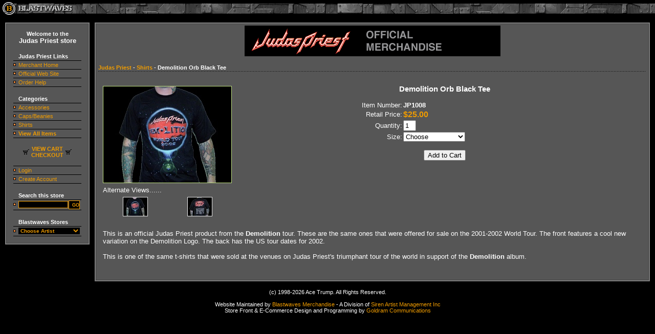

--- FILE ---
content_type: text/html; charset=UTF-8
request_url: https://blastwaves.com/Judas_Priest/Shirts/Demolition_Orb_Black_Tee/151.html
body_size: 22888
content:
<!DOCTYPE HTML PUBLIC "-//W3C//DTD HTML 4.0 Transitional//EN">

<html>
<head>
	<title>Judas Priest - Shirts - Demolition Orb Black Tee -  Blastwaves Music Merchandise</title>
	<style>  
  <!--

   A:link { text-decoration:none; color:#EE9B00;}
   A:visited { text-decoration:none; color:#EE9B00;}
   A:hover { text-decoration:underline; font-weight:none; color:#FFFFFF;}
   A:active { text-decoration:none; font-weight:none; color:#000000;}

TD, BODY { FONT-FAMILY: Verdana,Helvetica,Geneva,Sans-Serif,Tahoma; FONT-SIZE: 10pt;}

   .orangelinks, .orangelinks:link, .orangelinks:visited { FONT-SIZE: 8pt; text-decoration: none; color: #EE9B00;}
   .orangelinks:hover { color: #FFFFFF;}
   .orangeprice { FONT-SIZE: 12pt; text-decoration: none; font-weight: bold; color: #EE9B00;}
   .heading  { FONT-SIZE: 8pt; font-weight: bold; text-decoration: none; color: #FFFFFF;}
   .heading:link, .heading:visited { FONT-SIZE: 8pt; text-decoration: underline; font-weight: bold; color: #FFFFFF;}
   .heading:hover { color: #C5C5C5; text-decoration: none;}
   
   .cartheaderrow {color:black;background-color:silver;}
   .cartsubtotalcol {color:black;background-color:silver;}
   
   .header {font-size:13pt;font-weight:bold;color:orange;}
   
   .f10 {font-size:10pt;}
   //
  -->
  </style>
</head>
<body bgcolor="#000000" text="#FFFFFF" link="#808080" vlink="#000080" alink="#0000FF" topmargin=0 leftmargin=0 marginheight="0" marginwidth="0">
<table width="100%" border="0" cellspacing="0" cellpadding="0"><tr><td><a href="http://www.blastwaves.com/" target="_top"><img src="/images/sys/blastwaves/blastwaves_top_left.gif" width="185" height="29" alt="" border="0"></a></td><td background="/images/sys/blastwaves/blastwaves_top_bg.gif" width="100%"><img src="/images/sys/blastwaves/dot_clear.gif" width="1" height="29" alt="" border="0"></td></tr></table>

<br>
<table width="100%" border="0" cellspacing="0" cellpadding="0"><tr><td><img src="/images/sys/blastwaves/dot_clear.gif" width="10" height="16" alt="" border="0"></td><td valign="top">
<table width="100%" border="0" cellspacing="2" cellpadding="1" align="center" bgcolor="#808080"><tr><td bgcolor="#404040"><table width="100%" border="0" cellspacing="0" cellpadding="3" bgcolor="#565656"><tr><td>

<table width="100%" border="0" cellspacing="0" cellpadding="10"><tr><td valign="top">
<center><span style="font-size:10pt; font-weight:bold;"><span style="font-size: 8pt;">Welcome to the</span><br>
Judas Priest store</span><br><br></center>

<table width="100%" border="0" cellspacing="0" cellpadding="0">


<tr><td valign="top"><img src="/images/sys/blastwaves/dot_clear.gif" width="10" height="16" alt="" border="0"></td><td><span style="font-size: 8pt; font-weight: bold;">Judas Priest Links</span></td></tr>
<tr><td colspan="2" background=""><table width="100%" border="0" cellspacing="0" cellpadding="0"><tr><td background="/images/sys/blastwaves/dot_orange.gif"><img src="/images/sys/blastwaves/dot_clear.gif" width="133" height="1" alt="" border="0"></td></tr></table></td></tr>
<tr><td valign="top"><img src="/images/sys/blastwaves/orange-square.gif" width="10" height="16" alt="" border="0"></td><td><a href="http://www.blastwaves.com/Judas_Priest/64.store" class="orangelinks" target="_top">Merchant Home</a></td></tr>


<tr><td colspan="2" background=""><table width="100%" border="0" cellspacing="0" cellpadding="0"><tr><td background="/images/sys/blastwaves/dot_orange.gif"><img src="/images/sys/blastwaves/dot_clear.gif" width="133" height="1" alt="" border="0"></td></tr></table></td></tr>
<tr><td valign="top"><img src="/images/sys/blastwaves/orange-square.gif" width="10" height="16" alt="" border="0"></td><td><a href="http://www.judaspriest.com" class="orangelinks" target="_blank">Official Web Site</a></td></tr>

<tr><td colspan="2" background=""><table width="100%" border="0" cellspacing="0" cellpadding="0"><tr><td background="/images/sys/blastwaves/dot_orange.gif"><img src="/images/sys/blastwaves/dot_clear.gif" width="133" height="1" alt="" border="0"></td></tr></table></td></tr>
<tr><td valign="top"><img src="/images/sys/blastwaves/orange-square.gif" width="10" height="16" alt="" border="0"></td><td><a href="http://www.blastwaves.com/orderhelp.html" class="orangelinks" target="_blank">Order Help</a></td></tr>

<tr><td colspan="2" background=""><table width="100%" border="0" cellspacing="0" cellpadding="0"><tr><td background="/images/sys/blastwaves/dot_orange.gif"><img src="/images/sys/blastwaves/dot_clear.gif" width="133" height="1" alt="" border="0"></td></tr></table></td></tr>
<tr><td colspan="2" background=""><img src="/images/sys/blastwaves/dot_clear.gif" width="10" height="15" alt="" border="0"></td></tr>

<tr><td valign="top"><img src="/images/sys/blastwaves/dot_clear.gif" width="10" height="16" alt="" border="0"></td><td><span style="font-size: 8pt; font-weight: bold;">Categories</span></td></tr>





<tr><td colspan="2" background=""><table width="100%" border="0" cellspacing="0" cellpadding="0"><tr><td background="/images/sys/blastwaves/dot_orange.gif"><img src="/images/sys/blastwaves/dot_clear.gif" width="133" height="1" alt="" border="0"></td></tr></table></td></tr>
<tr><td valign="top"><img src="/images/sys/blastwaves/orange-square.gif" width="10" height="16" alt="" border="0"></td><td><a href="/Judas_Priest/Accessories/141.category" class="orangelinks" target="_top">Accessories</a></td></tr>


<tr><td colspan="2" background=""><table width="100%" border="0" cellspacing="0" cellpadding="0"><tr><td background="/images/sys/blastwaves/dot_orange.gif"><img src="/images/sys/blastwaves/dot_clear.gif" width="133" height="1" alt="" border="0"></td></tr></table></td></tr>
<tr><td valign="top"><img src="/images/sys/blastwaves/orange-square.gif" width="10" height="16" alt="" border="0"></td><td><a href="/Judas_Priest/Caps-Beanies/145.category" class="orangelinks" target="_top">Caps/Beanies</a></td></tr>


<tr><td colspan="2" background=""><table width="100%" border="0" cellspacing="0" cellpadding="0"><tr><td background="/images/sys/blastwaves/dot_orange.gif"><img src="/images/sys/blastwaves/dot_clear.gif" width="133" height="1" alt="" border="0"></td></tr></table></td></tr>
<tr><td valign="top"><img src="/images/sys/blastwaves/orange-square.gif" width="10" height="16" alt="" border="0"></td><td><a href="/Judas_Priest/Shirts/148.category" class="orangelinks" target="_top">Shirts</a></td></tr>








<tr><td colspan="2" background=""><table width="100%" border="0" cellspacing="0" cellpadding="0"><tr><td background="/images/sys/blastwaves/dot_orange.gif"><img src="/images/sys/blastwaves/dot_clear.gif" width="133" height="1" alt="" border="0"></td></tr></table></td></tr>
<tr><td valign="top"><img src="/images/sys/blastwaves/orange-square.gif" width="10" height="16" alt="" border="0"></td><td><a href="/store.php?type=64&keywords=ALL" class="orangelinks" target="_top"><b>View All Items</b></a></td></tr>


<tr><td colspan="2" background=""><table width="100%" border="0" cellspacing="0" cellpadding="0"><tr><td background="/images/sys/blastwaves/dot_orange.gif"><img src="/images/sys/blastwaves/dot_clear.gif" width="133" height="1" alt="" border="0"></td></tr></table></td></tr>



<tr><td colspan="2" background=""><img src="/images/sys/blastwaves/dot_clear.gif" width="10" height="15" alt="" border="0"></td></tr>
<tr><td valign="top" colspan="2" align="center"><table border="0" cellspacing="0" cellpadding="0"><tr><td><img src="/images/sys/blastwaves/cart.gif" width="20" height="10" alt="" border="0"></td><td align="center"><span style="font-size: 8pt; font-weight: bold;"><a href="/cart.php" target="_top">VIEW CART<br>CHECKOUT</a></span></td><td><img src="/images/sys/blastwaves/cart.gif" width="20" height="10" alt="" border="0"></td></tr></table>
<br>
</td></tr>



<tr><td colspan="2" background=""><table width="100%" border="0" cellspacing="0" cellpadding="0"><tr><td background="/images/sys/blastwaves/dot_orange.gif"><img src="/images/sys/blastwaves/dot_clear.gif" width="133" height="1" alt="" border="0"></td></tr></table></td></tr>
<tr><td valign="top"><img src="/images/sys/blastwaves/orange-square.gif" width="10" height="16" alt="" border="0"></td><td><a href="/login.php" class="orangelinks" target="_top">Login</a></td></tr>

<tr><td colspan="2" background=""><table width="100%" border="0" cellspacing="0" cellpadding="0"><tr><td background="/images/sys/blastwaves/dot_orange.gif"><img src="/images/sys/blastwaves/dot_clear.gif" width="133" height="1" alt="" border="0"></td></tr></table></td></tr>
<tr><td valign="top"><img src="/images/sys/blastwaves/orange-square.gif" width="10" height="16" alt="" border="0"></td><td><a href="/createaccount.php" class="orangelinks" target="_top">Create Account</a></td></tr>


<tr><td colspan="2" background=""><table width="100%" border="0" cellspacing="0" cellpadding="0"><tr><td background="/images/sys/blastwaves/dot_orange.gif"><img src="/images/sys/blastwaves/dot_clear.gif" width="133" height="1" alt="" border="0"></td></tr></table></td></tr>




<tr><td colspan="2" background=""><img src="/images/sys/blastwaves/dot_clear.gif" width="10" height="15" alt="" border="0"></td></tr>
<tr><td valign="top"><img src="/images/sys/blastwaves/dot_clear.gif" width="10" height="16" alt="" border="0"></td><td><span style="font-size: 8pt; font-weight: bold;">Search this store</span></td></tr>
<tr><td colspan="2" background=""><table width="100%" border="0" cellspacing="0" cellpadding="0"><tr><td background="/images/sys/blastwaves/dot_orange.gif"><img src="/images/sys/blastwaves/dot_clear.gif" width="133" height="1" alt="" border="0"></td></tr></table></td></tr>
<tr><td colspan="2" background=""><table width="100%" border="0" cellspacing="0" cellpadding="0"><tr><td><img src="/images/sys/blastwaves/dot_clear.gif" width="133" height="1" alt="" border="0"></td></tr></table></td></tr>
<tr><td valign="top"><img src="/images/sys/blastwaves/orange-square.gif" width="10" height="16" alt="" border="0"></td><form action="/store.php" method="get" target="_top">
<input type="hidden" name="type" value="64">
<td>
<table border="0" cellspacing="0" cellpadding="0"><tr><td><table border="0" cellspacing="0" cellpadding="1"><tr><td bgcolor="#EE9B00"><table border="0" cellspacing="0" cellpadding="0"><tr><td bgcolor="black"><input type="text" name="keywords" style="border-style: none; border-color: black; background: black; text-decoration: none; color: #EE9B00; font-size: 7pt; font-weight: bold; font-family: Arial; width: 95px;" value=""></td></tr></table></td></tr></table></td><td><img src="/images/sys/blastwaves/dot_clear.gif" width="1" height="1" alt="" border="0"></td><td><table border="0" cellspacing="0" cellpadding="1"><tr><td bgcolor="#EE9B00"><table border="0" cellspacing="0" cellpadding="0"><tr><td bgcolor="black"><input type="submit" value="GO" style="border-style: none; border-color: black; background: black; text-decoration: none; color: EE9B00; font-size: 7pt; font-weight: bold; font-family: Arial; width: 20px; height: 15px;"></td></tr></table></td></tr></table></td></tr></table></td></form></tr>
<tr><td colspan="2" background=""><table width="100%" border="0" cellspacing="0" cellpadding="0"><tr><td><img src="/images/sys/blastwaves/dot_clear.gif" width="133" height="1" alt="" border="0"></td></tr></table></td></tr>





<tr><td colspan="2" background=""><table width="100%" border="0" cellspacing="0" cellpadding="0"><tr><td background="/images/sys/blastwaves/dot_orange.gif"><img src="/images/sys/blastwaves/dot_clear.gif" width="133" height="1" alt="" border="0"></td></tr></table></td></tr>
<tr><td colspan="2" background=""><img src="/images/sys/blastwaves/dot_clear.gif" width="10" height="15" alt="" border="0"></td></tr>
<tr><td valign="top"><img src="/images/sys/blastwaves/dot_clear.gif" width="10" height="16" alt="" border="0"></td><td><span style="font-size: 8pt; font-weight: bold;">Blastwaves Stores</span></td></tr>
<tr><td colspan="2" background=""><table width="100%" border="0" cellspacing="0" cellpadding="0"><tr><td background="/images/sys/blastwaves/dot_orange.gif"><img src="/images/sys/blastwaves/dot_clear.gif" width="133" height="1" alt="" border="0"></td></tr></table></td></tr>
<tr><td colspan="2" background=""><table width="100%" border="0" cellspacing="0" cellpadding="0"><tr><td><img src="/images/sys/blastwaves/dot_clear.gif" width="133" height="1" alt="" border="0"></td></tr></table></td></tr>
<tr><td valign="top"><img src="/images/sys/blastwaves/orange-square.gif" width="10" height="16" alt="" border="0"></td><form name="dropmenu" target="_top"><td>
<select name="key" style="border-style: none; border-color: black; background: black; text-decoration: none; color: EE9B00; font-size: 7.5pt; font-weight: bold; font-family: Arial; width: 120px;" onchange="top.location.href=(this.form.key.options[this.form.key.selectedIndex].value)">
<option value="">Choose Artist
<option value="http://www.blastwaves.com/884.Liezel_Rubin_Photography.store">Liezel Rubin Photography</option>
<option value="http://www.blastwaves.com/903.Thin_Lizzy.store">Thin Lizzy</option>
<option value="http://www.blastwaves.com/895.Ed_Stone_Clothing.store">Ed Stone Clothing</option>
<option value="http://www.blastwaves.com/875.Into_The_Duat.store">Into The Duat</option>
<option value="http://www.blastwaves.com/878.Meldrum.store">Meldrum</option>
<option value="http://www.blastwaves.com/833.The_Donnas.store">The Donnas</option>
<option value="http://www.blastwaves.com/64.Judas_Priest.store">Judas Priest</option>
<option value="http://www.blastwaves.com/804.Stiff_Little_Fingers.store">Stiff Little Fingers</option>
<option value="http://www.blastwaves.com/508.Magnum.store">Magnum</option>
<option value="http://www.blastwaves.com/76.Opeth.store">Opeth</option>
<option value="http://www.blastwaves.com/70.Fallen_Flower.store">Fallen Flower</option>
<option value="http://www.blastwaves.com/472.Sepultura.store">Sepultura</option>
<option value="http://www.blastwaves.com/591.Krokus.store">Krokus</option>
<option value="http://www.blastwaves.com/18.Asia.store">Asia</option>
<option value="http://www.blastwaves.com/835.Robert_John_Photography.store">Robert John Photography</option>
<option value="http://www.blastwaves.com/97.Blastwaves_Icons.store">Blastwaves Icons</option>
<option value="http://www.blastwaves.com/913.The_Almighty.store">The Almighty</option>
<option value="http://www.blastwaves.com/914.Black_Star_Riders.store">Black Star Riders</option>
<option value="http://www.blastwaves.com/452.Bubble.store">Bubble</option>
<option value="http://www.blastwaves.com/69.Robert_Plant.store">Robert Plant</option>
<option value="http://www.blastwaves.com/526.Mondo_Generator.store">Mondo Generator</option>
<option value="http://www.blastwaves.com/65.Default.store">Default</option>
<option value="http://www.blastwaves.com/95.Cinderella.store">Cinderella</option>
<option value="http://www.blastwaves.com/473.Starwood.store">Starwood</option>
<option value="http://www.blastwaves.com/72.Lil_Bow_Wow.store">Lil Bow Wow</option>
<option value="http://www.blastwaves.com/71.Joe_Mac.store">Joe Mac</option>
<option value="http://www.blastwaves.com/73.Paradise_Lost.store">Paradise Lost</option>
<option value="http://www.blastwaves.com/77.ManWoman.store">ManWoman</option>
<option value="http://www.blastwaves.com/75.Lizzy_Borden.store">Lizzy Borden</option>
<option value="http://www.blastwaves.com/74.Fydolla_Ho.store">Fydolla Ho</option>
<option value="http://www.blastwaves.com/79.Blastwaves_Trading_Post.store">Blastwaves Trading Post</option>
</select>
</td></form></tr>
<tr><td colspan="2" background=""><table width="100%" border="0" cellspacing="0" cellpadding="0"><tr><td><img src="/images/sys/blastwaves/dot_clear.gif" width="133" height="1" alt="" border="0"></td></tr></table></td></tr>
<tr><td colspan="2" background=""><table width="100%" border="0" cellspacing="0" cellpadding="0"><tr><td background="/images/sys/blastwaves/dot_orange.gif"><img src="/images/sys/blastwaves/dot_clear.gif" width="133" height="1" alt="" border="0"></td></tr></table></td></tr>

</table>



</td></tr></table></td></tr></table></td></tr></table></td><td><img src="/images/sys/dot_clear.gif" width="10" height="16" alt="" border="0"></td><td valign="top" width="100%"><table width="100%" border="0" cellspacing="2" cellpadding="1" align="center" bgcolor="#808080"><tr><td bgcolor="#404040"><table width="100%" border="0" cellspacing="0" cellpadding="3" bgcolor="#565656"><tr><td>



<center><img src="/images/photos/logo-64.jpg" border="0"></center><BR>



<table width="100%" border="0" cellspacing="1" cellpadding="0" align="center"><tr><td valign="bottom"><span class="heading"><a href="http://www.blastwaves.com/Judas_Priest/64.store">Judas Priest</a> - <a href="/Judas_Priest//.category"></a>


<a href="/Judas_Priest/Shirts/148.category">Shirts</a> - Demolition Orb Black Tee
</span></td></tr><tr><td background="/images/sys/dots_across.gif"><img src="/images/dot_clear.gif" width="1" height="1" alt="" border="0"></td></tr>


</table><img src="/images/sys/dot_clear.gif" width="1" height="10" alt="" border="0"><BR><table width="90%" align="center" border="0" cellspacing="0" cellpadding="5"><tr>


































<table border="0" cellspacing="0" cellpadding="0"><tr><td valign="top">
<img src="/images/dot_clear.gif" width="10" height="7" alt="" border="0"><br>


<!-- PHOTO -->


<table border="0" cellspacing="0" cellpadding="10"><tr><td valign="top">

	
<a href="javascript:void(0);" onClick="window.open('/photo.php?f1=Demolition Orb Black Tee&f2=151','LargeImage','width=550,height=550,menubar=no,toolbar=no,scrollbars=auto,location=no,directories=no,status=no,resizable=yes')"><img src="/images/items/lg/151.jpg" name="mainphoto" width="250" height="188" alt="Demolition Orb Black Tee" border="1" style="border-color: #BFDF80;"></a><br><img src="/images/dot_clear.gif" width="1" height="6" alt="" border="0"><br><span class="alternate">Alternate Views......</span><br><img src="/images/dot_clear.gif" width="1" height="6" alt="" border="0">

<table width="100%" border="0" cellspacing="0" cellpadding="0">



<td align="center">
<a href="javascript:void(0);" onMouseOver="document.mainphoto.src='/images/items/lg/151.jpg';this.style.cursor = 'default';" class="blacklink"><img src="/images/items/sm/151.jpg" width="47" height="36" style="border-color: #E7E7E7;" alt="" border="1"></a></td>

<td align="center">
<a href="javascript:void(0);" onMouseOver="document.mainphoto.src='/images/items/lg/151-alt-2.jpg';this.style.cursor = 'default';" class="blacklink"><img src="/images/items/sm/151-alt-2.jpg" width="47" height="36" style="border-color: #E7E7E7;" alt="" border="1"></a></td>







</table>
<SCRIPT LANGUAGE="JavaScript">

<!-- Begin
function checkrequired(which) {
var pass=true;
if (document.images) {
for (i=0;i<which.length;i++) {
var tempobj=which.elements[i];
if (tempobj.name.substring(0,6)=="custom") {
if (((tempobj.type=="text"||tempobj.type=="textarea")&&
tempobj.value=='')||(tempobj.type.toString().charAt(0)=="s"&&
tempobj.selectedIndex==0)) {
pass=false;
break;
         }
      }
   }
}
if (!pass) {
shortFieldName=tempobj.name.substring(8,30).toUpperCase();
alert("Oops, you forgot to select an option from a required field.");
return false;
}
else
return true;
}
//  End -->
</script>

</td></tr>
</table>


<!-- PHOTO -->


</td><td><img src="/images/dot_clear.gif" width="10" height="1" alt="" border="0"></td><td valign="top" align="center" width="100%">

<SCRIPT LANGUAGE="JavaScript">

<!-- Begin
function stringFilter (input) {
s = input.value;
filteredValues = " ";     // Characters stripped out
var i;
var returnString = "";
for (i = 0; i < s.length; i++) {  // Search through string and append to unfiltered values to returnString.
var c = s.charAt(i);
if (filteredValues.indexOf(c) == -1) returnString += c;
}
input.value = returnString;
}
//  End -->
</script>

<br>


<span style="font-size: 11pt;"><b>Demolition Orb Black Tee</b></span><br><br>
<table width="100%" border="0" cellspacing="0" cellpadding="1">

<tr><td align="right">Item Number:</td><td> <b>JP1008</b></td></tr>

<tr><td align="right">Retail Price:</td><td><span class="orangeprice"><b>$25.00</b></span></td></tr>









<form action="/cart.php" name="form1" method="post" id="form1" onSubmit="return checkrequired(this)">
<INPUT TYPE=hidden NAME=prodid VALUE="151">

<input type="hidden" name="wishlist" value="0">


<tr><td align="right">Quantity: </td><td>

<input type="text" name="quantity" value="1" size="1">
<input type="hidden" name="cartaction" value="add"></td></tr>

<script language=javascript>
<!--
function wishlisturl() {

var url='wishlist.php?action=additem&prod_id=151&qty=';
url = url+form1.quantity.value;
document.location.href=url;
}
 //-->
</script>


<tr><td align=right>Size:</td><td><select name="custom[]"><option value=''>Choose<option value="298">Medium<option value="299">Large<option value="300">XLarge<option value="301">2XLarge +$3.00<option value="302">3XLarge +$10.00</select></td></tr>

</table>


<center>

<br>

<input type="submit" value="Add to Cart" class="submitbutton">
<br><br>


</center>
</td></tr></form></table>









</td></tr><tr><td colspan="3">
<div style="padding:10px;">
This is an official Judas Priest product from the <B>Demolition</B> tour.  These are the same ones that were offered for sale on the 2001-2002 World Tour.  The front features a cool new variation on the Demolition Logo.  The back has the US tour dates for 2002.<br><br>This is one of the same t-shirts that were sold at the venues on Judas Priest's triumphant tour of the world in support of the <B>Demolition</B> album.<br><br></div>
























<img src="/images/sys/dot_clear.gif" width="1" height="10" alt="" border="0"><BR>


</td></tr></table></td></tr></table></td><td><img src="/images/sys/dot_clear.gif" width="10" height="16" alt="" border="0"></td></tr></table><br>

<center>


<span style="font-size: 8pt;">(c) 1998-2026 Ace Trump. All Rights Reserved.  
<br>
<br>



Website Maintained by <a href="http://www.blastwaves.com">Blastwaves Merchandise</a> - A Division of <a href="http://www.sirenmanagement.com/">Siren Artist Management Inc</a><br>
Store Front & E-Commerce Design and Programming by <a href="http://www.goldram.com">Goldram Communications</a></span></center>

</body>
</html>